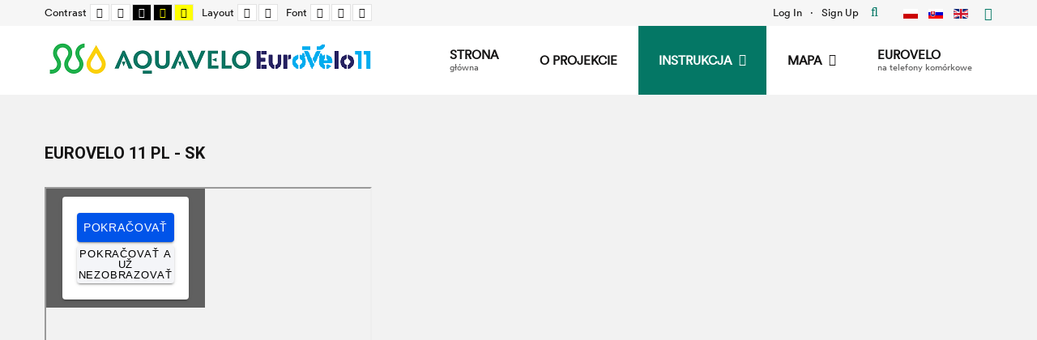

--- FILE ---
content_type: text/html; charset=utf-8
request_url: https://www.aquavelo.eu/index.php/pl/navod-3/stiahnut-aplikaciu-3
body_size: 26117
content:
<!DOCTYPE html><html
xmlns="http://www.w3.org/1999/xhtml" xml:lang="pl-pl" lang="pl-pl" dir="ltr"><head><meta
http-equiv="X-UA-Compatible" content="IE=edge"><meta
name="viewport" content="width=device-width, initial-scale=1.0" /><meta
charset="utf-8" /><base
href="https://www.aquavelo.eu/index.php/pl/navod-3/stiahnut-aplikaciu-3" /><meta
name="author" content="Super User" /><meta
name="description" content="Aquavelo" /><title>Pobierz</title><link
href="https://www.aquavelo.eu/index.php/pl/component/search/?Itemid=1120&amp;format=opensearch" rel="search" title="Szukaj Aquavelo" type="application/opensearchdescription+xml" /><link
href="/templates/jm-education/cache/jmf_78834610f32006f4177fcc8e74b5fd26.css?v=1769910601" rel="stylesheet" /><link
href="//fonts.googleapis.com/css?family=Roboto:300,400,500,700" rel="stylesheet" /><style>.dj-hideitem { display: none !important; }
#jmm-social-315.default .jmm-list li.item-1 a .jmm-ico {background: #55acee;}#jmm-social-315.default .jmm-list li.item-1 a:hover .jmm-ico {background: #4c9ad6;}#jmm-social-315.default .jmm-list li.item-2 a .jmm-ico {background: #55acee;}#jmm-social-315.default .jmm-list li.item-2 a:hover .jmm-ico {background: #4c9ad6;}
			#dj-megamenu352mobile { display: none; }
		@media (max-width: 979px) {
			#dj-megamenu352, #dj-megamenu352sticky, #dj-megamenu352placeholder { display: none; }
			#dj-megamenu352mobile { display: block; }
		}
	div.mod_search187 input[type="search"]{ width:auto; }</style> <script src="/templates/jm-education/cache/jmf_9c69e21a404e36e31e245fb959ba9b88.js?v=1651939558"></script> <script src="/templates/jm-education/cache/jmf_b99d68d7452b730b7cb35c89f9b8609d.js?v=1504246302" defer></script> <script>jQuery(function($){ initTooltips(); $("body").on("subform-row-add", initTooltips); function initTooltips (event, container) { container = container || document;$(container).find(".hasTooltip").tooltip({"html": true,"container": "body"});} });jQuery(window).on('load',  function() {
				new JCaption('img.caption');
			});window.cookiePath = '/';
	(function(){
		var cb = function() {
			var add = function(css) {
				var ss = document.styleSheets;
			    for (var i = 0; i < ss.length; i++) {
			        if (ss[i].href == css) return;
			    }
				var l = document.createElement('link'); l.rel = 'stylesheet';
				l.href = css;
				var h = document.getElementsByTagName('head')[0]; h.appendChild(l);
			}
			add('/media/djextensions/css/animate.min.css');
			add('/media/djextensions/css/animate.ext.css');
		};
		var raf = requestAnimationFrame || mozRequestAnimationFrame || webkitRequestAnimationFrame || msRequestAnimationFrame;
		if (raf) raf(cb);
		else window.addEventListener('load', cb);
	})();</script> <meta
property="og:title" content="Mobilná aplikácia" /><meta
property="og:url" content="https://www.aquavelo.eu/index.php/pl/navod-3/stiahnut-aplikaciu-3" /><meta
property="og:type" content="article" /><meta
property="og:image" content="https://www.aquavelo.eu/images/aqua/EuroVelo11.jpg" /><meta
property="og:description" content="Mobilná aplikácia na stiahnutie:       " /><meta
property="og:site_name" content="Aquavelo" /><link
href="https://www.aquavelo.eu/images/favicon-16x16.png" rel="Shortcut Icon" />
 <script async src="https://www.googletagmanager.com/gtag/js?id=UA-143448447-1"></script> <script>window.dataLayer = window.dataLayer || [];
  function gtag(){dataLayer.push(arguments);}
  gtag('js', new Date());

  gtag('config', 'UA-143448447-1');</script></head><body
class=" fixed sticky-bar top-bar off-canvas-right   "><div
class="dj-offcanvas-wrapper"><div
class="dj-offcanvas-pusher"><div
class="dj-offcanvas-pusher-in"><div
id="jm-allpage"><div
id="jm-page"><div
id="jm-offcanvas"><div
id="jm-offcanvas-toolbar">
<a
class="toggle-nav close-menu"><span
class="icon-remove"></span></a></div><div
id="jm-offcanvas-content" class="jm-offcanvas"><div
class="jm-module "><div
class="jm-module-in"><h3 class="jm-title "><span>Menu</span> PL</h3><div
class="jm-module-content clearfix "><ul
class="nav menu mod-list"><li
class="item-953 default"><a
href="/index.php/pl/" >Strona</a></li><li
class="item-1121"><a
href="/index.php/pl/o-projekte-3" >O projekcie</a></li><li
class="item-1122 active deeper parent"><a
href="/index.php/pl/navod-3" >Instrukcja</a><ul
class="nav-child unstyled small"><li
class="item-1120 current active"><a
href="/index.php/pl/navod-3/stiahnut-aplikaciu-3" >Pobierz</a></li><li
class="item-1124"><a
href="/index.php/pl/navod-3/ukazka-3" >Pokaz</a></li></ul></li><li
class="item-1123 deeper parent"><a
href="/index.php/pl/mapa-3" >Mapa</a><ul
class="nav-child unstyled small"><li
class="item-1202"><a
href="/index.php/pl/mapa-3/mapa-5" >Mapa Aquavelo</a></li><li
class="item-1203"><a
href="/index.php/pl/mapa-3/mapa-6" >Map Euroveloa</a></li><li
class="item-1204"><a
href="https://aquavelo.eu/images/aqua/eurovelo-mapa1.pdf" >Mapa Eurovelo 1 PDF (36 MB)</a></li><li
class="item-1205"><a
href="https://aquavelo.eu/images/aqua/eurovelo-mapa2.pdf" >Mapa Eurovelo 2 PDF (40 MB)</a></li><li
class="item-1211"><a
href="https://aquavelo.eu/images/aqua/turisticka-mapa1.pdf" >Mapa turystyczna 1</a></li><li
class="item-1212"><a
href="https://aquavelo.eu/images/aqua/turisticka-mapa2.pdf" >Mapa turystyczna 2</a></li></ul></li><li
class="item-1191"><a
href="https://eurovelo.effortix.eu/" >Eurovelo</a></li></ul></div></div></div></div></div><header
id="jm-bar-wrapp" role="banner" class=""><div
id="jm-top-bar"><div
class="container-fluid"><div
class="row-fluid"><div
id="jm-top-bar1" class="pull-left span6"><div
id="jm-page-settings" class="pull-left" aria-hidden="true"><ul
class="nav menu"><li
class="contrast"><ul><li
class="contrast-label"><span
class="jm-separator">Contrast</span></li><li><a
href="/index.php/pl/navod-3/stiahnut-aplikaciu-3?contrast=normal" class="jm-normal" title="Enable Default mode."><span
class="fa fa-sun-o" aria-hidden="true"></span><span
class="sr-only">Default mode</span></a></li><li><a
href="/index.php/pl/navod-3/stiahnut-aplikaciu-3?contrast=night" class="jm-night" title="Enable Night mode."><span
class="fa fa-moon-o" aria-hidden="true"></span><span
class="sr-only">Night mode</span></a></li><li><a
href="/index.php/pl/navod-3/stiahnut-aplikaciu-3?contrast=highcontrast" class="jm-highcontrast" title="Set High Contrast Black White mode"><span
class="fa fa-eye" aria-hidden="true"></span><span
class="sr-only">High Contrast Black White mode</span></a></li><li><a
href="/index.php/pl/navod-3/stiahnut-aplikaciu-3?contrast=highcontrast2" class="jm-highcontrast2" title="Set High Contrast Black Yellow mode"><span
class="fa fa-eye" aria-hidden="true"></span><span
class="sr-only">High Contrast Black Yellow mode</span></a></li><li><a
href="/index.php/pl/navod-3/stiahnut-aplikaciu-3?contrast=highcontrast3" class="jm-highcontrast3" title="Set High Contrast Yellow Black mode"><span
class="fa fa-eye" aria-hidden="true"></span><span
class="sr-only">High Contrast Yellow Black mode</span></a></li></ul></li><li
class="container-width"><ul><li
class="width-label"><span
class="jm-separator">Layout</span></li><li><a
href="/index.php/pl/navod-3/stiahnut-aplikaciu-3?width=fixed" class="jm-fixed" title="Enable Fixed layout."><span
class="fa fa-compress" aria-hidden="true"></span><span
class="sr-only">Fixed layout</span></a></li><li><a
href="/index.php/pl/navod-3/stiahnut-aplikaciu-3?width=wide" class="jm-wide" title="Enable Wide layout."><span
class="fa fa-expand" aria-hidden="true"></span><span
class="sr-only">Wide layout</span></a></li></ul></li><li
class="resizer"><ul><li
class="resizer-label"><span
class="jm-separator">Font</span></li><li><a
href="/index.php/pl/navod-3/stiahnut-aplikaciu-3?fontsize=70" class="jm-font-smaller" title="Smaller Font"><span
class="fa fa-minus-circle" aria-hidden="true"></span><span
class="sr-only">Set Smaller Font</span></a></li><li><a
href="/index.php/pl/navod-3/stiahnut-aplikaciu-3?fontsize=100" class="jm-font-normal" title="Default Font"><span
class="fa fa-font" aria-hidden="true"></span><span
class="sr-only">Set Default Font</span></a></li><li><a
href="/index.php/pl/navod-3/stiahnut-aplikaciu-3?fontsize=130" class="jm-font-larger" title="Larger Font"><span
class="fa fa-plus-circle" aria-hidden="true"></span><span
class="sr-only">Set Larger Font</span></a></li></ul></li></ul></div></div><div
id="jm-top-bar2" class="pull-right span6"><div
class="jm-module-raw  visible-desktop"><div
id="jmm-offcanvas-button-314" class="jmm-offcanvas-button  visible-desktop">
<a
class="toggle-nav menu"><span
class="fa fa-bars"></span></a></div></div><div
class="jm-module-raw "><div
class="mod-languages"><ul
class="lang-inline" dir="ltr"><li
class="lang-active">
<a
href="https://www.aquavelo.eu/index.php/pl/navod-3/stiahnut-aplikaciu-3">
<img
src="/media/mod_languages/images/pl_pl.gif" alt="Polski (PL)" title="Polski (PL)" />										</a></li><li>
<a
href="/index.php/sk/">
<img
src="/media/mod_languages/images/sk_sk.gif" alt="Slovak (Slovenčina)" title="Slovak (Slovenčina)" />										</a></li><li>
<a
href="/index.php/en/">
<img
src="/media/mod_languages/images/en.gif" alt="English (UK)" title="English (UK)" />										</a></li></ul></div></div><div
class="jm-module-raw  search-ms"><div
class="search search-ms mod_search187"><form
action="/index.php/pl/navod-3/stiahnut-aplikaciu-3" method="post" class="form-inline" role="search">
<button
class="button btn btn-primary" onclick="this.form.searchword.focus();">Szukaj</button><label
for="mod-search-searchword187" class="element-invisible">Szukaj...</label> <input
name="searchword" id="mod-search-searchword187" maxlength="200"  class="inputbox search-query input-medium" type="search" size="20" placeholder="Szukaj..." />		<input
type="hidden" name="task" value="search" />
<input
type="hidden" name="option" value="com_search" />
<input
type="hidden" name="Itemid" value="1120" /></form></div></div><div
class="jm-module-raw "><ul
class="nav menu mod-list"><li
class="item-795"><a
href="/index.php/pl/log-in" >Log In</a></li><li
class="item-796"><a
href="/index.php/pl/sign-up" >Sign Up</a></li></ul></div></div></div></div></div><div
id="jm-logo-nav"><div
class="container-fluid"><div
id="jm-logo-nav-in"><div
id="jm-bar-left" class="pull-left"><div
id="jm-logo-sitedesc"><div
id="jm-logo-sitedesc-in"><div
id="jm-logo">
<a
href="https://www.aquavelo.eu/">
<img
src="https://www.aquavelo.eu/images/logo1.png" alt="Aquavelo" />
</a></div></div></div></div><div
id="jm-bar-right" class="pull-right "><nav
id="jm-top-menu-nav" tabindex="-1" role="navigation"><div
class="jm-module-raw "><ul
id="dj-megamenu352" class="dj-megamenu dj-megamenu-override hasSubtitles " data-options='{"wrap":"jm-logo-nav-in","animIn":"fadeInUp","animOut":"zoomOut","animSpeed":"fast","openDelay":"250","closeDelay":"500","event":"mouseenter","fixed":"0","offset":"0","theme":"override","direction":"ltr","wcag":"1"}' data-trigger="979"><li
class="dj-up itemid953 first"><a
class="dj-up_a  withsubtitle " href="/index.php/pl/" ><span >Strona<small
class="subtitle">główna</small></span></a></li><li
class="dj-up itemid1121"><a
class="dj-up_a  " href="/index.php/pl/o-projekte-3" ><span >O projekcie</span></a></li><li
class="dj-up itemid1122 active parent"><a
class="dj-up_a active " href="/index.php/pl/navod-3" ><span
class="dj-drop" >Instrukcja<em
class="arrow" aria-hidden="true"></em></span></a><div
class="dj-subwrap  single_column subcols1" style=""><div
class="dj-subwrap-in" style="width:240px;"><div
class="dj-subcol" style="width:240px"><ul
class="dj-submenu"><li
class="itemid1120 first current active"><a
class="active " href="/index.php/pl/navod-3/stiahnut-aplikaciu-3" >Pobierz<small
class="subtitle">aplikację</small></a></li><li
class="itemid1124"><a
href="/index.php/pl/navod-3/ukazka-3" >Pokaz</a></li></ul></div><div
style="clear:both;height:0"></div></div></div></li><li
class="dj-up itemid1123 parent"><a
class="dj-up_a  " href="/index.php/pl/mapa-3" ><span
class="dj-drop" >Mapa<em
class="arrow" aria-hidden="true"></em></span></a><div
class="dj-subwrap  single_column subcols1" style=""><div
class="dj-subwrap-in" style="width:240px;"><div
class="dj-subcol" style="width:240px"><ul
class="dj-submenu"><li
class="itemid1202 first"><a
href="/index.php/pl/mapa-3/mapa-5" >Mapa Aquavelo</a></li><li
class="itemid1203"><a
href="/index.php/pl/mapa-3/mapa-6" >Map Euroveloa</a></li><li
class="itemid1204"><a
href="https://aquavelo.eu/images/aqua/eurovelo-mapa1.pdf" >Mapa Eurovelo 1 PDF (36 MB)</a></li><li
class="itemid1205"><a
href="https://aquavelo.eu/images/aqua/eurovelo-mapa2.pdf" >Mapa Eurovelo 2 PDF (40 MB)</a></li><li
class="itemid1211"><a
href="https://aquavelo.eu/images/aqua/turisticka-mapa1.pdf" >Mapa turystyczna 1<small
class="subtitle">St. Ľubovaňa, Piwnična-Zdrój, Rytro, Muszyna, (6 MB)</small></a></li><li
class="itemid1212"><a
href="https://aquavelo.eu/images/aqua/turisticka-mapa2.pdf" >Mapa turystyczna 2<small
class="subtitle">St. Ľubovaňa, Piwnična-Zdrój, Rytro, Muszyna, (7 MB)</small></a></li></ul></div><div
style="clear:both;height:0"></div></div></div></li><li
class="dj-up itemid1191"><a
class="dj-up_a  withsubtitle " href="https://eurovelo.effortix.eu/" ><span >Eurovelo<small
class="subtitle">na telefony komórkowe</small></span></a></li></ul><div
id="dj-megamenu352mobile" class="dj-megamenu-offcanvas dj-megamenu-offcanvas-light hasSubtitles ">
<a
href="#" class="dj-mobile-open-btn" aria-label="Open mobile menu"><span
class="fa fa-bars" aria-hidden="true"></span></a><aside
class="dj-offcanvas dj-offcanvas-light hasSubtitles " data-effect="3"><div
class="dj-offcanvas-top">
<a
href="#" class="dj-offcanvas-close-btn" aria-label="Close mobile menu"><span
class="fa fa-close" aria-hidden="true"></span></a></div><div
class="dj-offcanvas-logo">
<a
href="https://www.aquavelo.eu/">
<img src="/images/logo.png" alt="Aquavelo" />
</a></div><div
class="dj-offcanvas-modules"><div
class="moduletable text-center"><div
id="jmm-social-316" class="jmm-social override  text-center"><div
class="jmm-social-in view-1"><ul
class="jmm-list items-1"><li
class="jmm-item item-1 twitter"><a
class="jmm-link" href="https://twitter.com/AQUAVELO1" target="_blank" aria-label="Twitter" title="Twitter"><span
class="jmm-ico fa fa-twitter" aria-hidden="true"></span></a></li></ul></div></div></div></div><div
class="dj-offcanvas-content"><ul
class="dj-mobile-nav dj-mobile-light hasSubtitles "><li
class="dj-mobileitem itemid-953"><a
class=" withsubtitle " href="/index.php/pl/" >Strona<br/><small
class="subtitle">główna</small></a></li><li
class="dj-mobileitem itemid-1121"><a
href="/index.php/pl/o-projekte-3" >O projekcie</a></li><li
class="dj-mobileitem itemid-1122 active deeper parent"><a
href="/index.php/pl/navod-3" >Instrukcja</a><ul
class="dj-mobile-nav-child"><li
class="dj-mobileitem itemid-1120 current active"><a
class=" withsubtitle " href="/index.php/pl/navod-3/stiahnut-aplikaciu-3" >Pobierz<br/><small
class="subtitle">aplikację</small></a></li><li
class="dj-mobileitem itemid-1124"><a
href="/index.php/pl/navod-3/ukazka-3" >Pokaz</a></li></ul></li><li
class="dj-mobileitem itemid-1123 deeper parent"><a
href="/index.php/pl/mapa-3" >Mapa</a><ul
class="dj-mobile-nav-child"><li
class="dj-mobileitem itemid-1202"><a
href="/index.php/pl/mapa-3/mapa-5" >Mapa Aquavelo</a></li><li
class="dj-mobileitem itemid-1203"><a
href="/index.php/pl/mapa-3/mapa-6" >Map Euroveloa</a></li><li
class="dj-mobileitem itemid-1204"><a
href="https://aquavelo.eu/images/aqua/eurovelo-mapa1.pdf" >Mapa Eurovelo 1 PDF (36 MB)</a></li><li
class="dj-mobileitem itemid-1205"><a
href="https://aquavelo.eu/images/aqua/eurovelo-mapa2.pdf" >Mapa Eurovelo 2 PDF (40 MB)</a></li><li
class="dj-mobileitem itemid-1211"><a
class=" withsubtitle " href="https://aquavelo.eu/images/aqua/turisticka-mapa1.pdf" >Mapa turystyczna 1<br/><small
class="subtitle">St. Ľubovaňa, Piwnična-Zdrój, Rytro, Muszyna, (6 MB)</small></a></li><li
class="dj-mobileitem itemid-1212"><a
class=" withsubtitle " href="https://aquavelo.eu/images/aqua/turisticka-mapa2.pdf" >Mapa turystyczna 2<br/><small
class="subtitle">St. Ľubovaňa, Piwnična-Zdrój, Rytro, Muszyna, (7 MB)</small></a></li></ul></li><li
class="dj-mobileitem itemid-1191"><a
class=" withsubtitle " href="https://eurovelo.effortix.eu/" >Eurovelo<br/><small
class="subtitle">na telefony komórkowe</small></a></li></ul></div><div
class="dj-offcanvas-end" tabindex="0"></div></aside></div></div></nav></div></div></div></div></header><div
id="jm-system-message"><div
class="container-fluid"><div
id="system-message-container"></div></div></div><div
id="jm-top1" class=""><div
class="container-fluid"><div
class="row-fluid jm-flexiblock jm-top1"><div
class="span12"  data-default="span12" data-wide="span12" data-normal="span12" data-xtablet="span12" data-tablet="span100 first-span" data-mobile="span100 first-span"><div
class="jm-module "><div
class="jm-module-in"><h3 class="jm-title "><span>Eurovelo</span> 11 PL - SK</h3><div
class="jm-module-content clearfix ">
<iframe
onload="iFrameHeight(this)"	id="blockrandom-386"
name=""
src="https://eurovelo.effortix.eu/"
width="400"
height="600"
scrolling="auto"
frameborder="1"
title="Eurovelo 11 PL - SK"
class="wrapper" >
Bez IFrame</iframe></div></div></div></div></div></div></div><div
id="jm-main" tabindex="-1"><div
class="container-fluid"><div
class="row-fluid"><div
id="jm-breadcrumbs" class="span12 "><div
aria-label="Breadcrumbs" role="navigation"><ul
itemscope itemtype="https://schema.org/BreadcrumbList" class="breadcrumb"><li>
Jesteś tutaj: &#160;</li><li
itemprop="itemListElement" itemscope itemtype="https://schema.org/ListItem">
<a
itemprop="item" href="/index.php/pl/" class="pathway"><span
itemprop="name">Start</span></a>
<span
class="divider">
<img
src="/templates/jm-education/images/system/arrow.png" alt="" />						</span><meta
itemprop="position" content="1"></li><li
itemprop="itemListElement" itemscope itemtype="https://schema.org/ListItem">
<a
itemprop="item" href="/index.php/pl/navod-3" class="pathway"><span
itemprop="name">Instrukcja</span></a>
<span
class="divider">
<img
src="/templates/jm-education/images/system/arrow.png" alt="" />						</span><meta
itemprop="position" content="2"></li><li
itemprop="itemListElement" itemscope itemtype="https://schema.org/ListItem" class="active">
<span
itemprop="name">
Pobierz					</span><meta
itemprop="position" content="3"></li></ul></div></div></div><div
class="row-fluid"><div
id="jm-content" class="span12" data-xtablet="span12" data-tablet="span12" data-mobile="span12"><main
id="jm-maincontent" role="main"><div
class="item-page" itemscope itemtype="https://schema.org/Article"><meta
itemprop="inLanguage" content="pl-PL" /><div
class="page-header"><h2 itemprop="headline">
Mobilná aplikácia</h2></div><dl
class="article-info muted"><dt
class="article-info-term">
Szczegóły</dt><dd
class="create">
<span
class="icon-calendar" aria-hidden="true"></span>
<time
datetime="2018-11-05T07:18:44+00:00" itemprop="dateCreated">
Utworzono: 05 listopad 2018					</time></dd></dl><div
itemprop="articleBody">
<p
style="text-align: center;"><span
style="font-size: 12.16px;">Mobilná aplikácia na stiahnutie:</span></p>
<p
style="text-align: center;"><img src="/images/aqua/EuroVelo11.jpg" alt="" /></p>
<p
style="text-align: center;"><span
style="font-size: 12.16px;"><a
href="https://play.google.com/store/apps/details?id=com.effortix.app370" title="Stiahnuť aplikáciu pre Android"><img src="/images/aqua/android-logo.jpg" alt="" width="217" height="158" /></a>   </span></p>
<p
style="text-align: center;"><span
style="font-size: 12.16px;"><a
href="https://itunes.apple.com/sk/app/aquavelo/id1463058926?l=sk&amp;mt=8"><img src="/images/aqua/ios-logo1.png" alt="" width="223" height="95" /></a>  <br
/><br
/></span></p>
<p
style="text-align: center;"><span
style="font-size: 12.16px;"><a
href="https://effortix--i18n-13914-m68pluba.web.app" target="_blank" rel="noopener noreferrer"><img src="/images/aqua/progressive-web-app.jpg" alt="" width="238" height="157" /></a></span></p>
<p
style="text-align: center;"><br
/><span
style="font-size: 12.16px;"></span></p></div><ul
class="pager pagenav"><li
class="previous">
<a
class="hasTooltip" title="pokus" aria-label="Poprzedni artykuł: pokus" href="/index.php/pl/category-list/165-pokus" rel="prev">
<span
class="icon-chevron-left" aria-hidden="true"></span> <span
aria-hidden="true">Poprzedni artykuł</span>		</a></li><li
class="next">
<a
class="hasTooltip" title="Subpage" aria-label="Następny artykuł: Subpage" href="/index.php/pl/" rel="next">
<span
aria-hidden="true">Następny artykuł</span> <span
class="icon-chevron-right" aria-hidden="true"></span>		</a></li></ul></div></main></div></div></div></div><div
id="jm-bottom2" class=""><div
class="container-fluid"><div
class="row-fluid jm-flexiblock jm-bottom2"><div
class="span3"  data-default="span3" data-wide="span3" data-normal="span3" data-xtablet="span6" data-tablet="span100" data-mobile="span100"><div
class="jm-module "><div
class="jm-module-in"><div
class="jm-module-content clearfix notitle"><div
class="custom"  >
<p><strong>Partner Aquavelo:</strong><br
/>Związek Gmin Krynicko-<br
/>Popradzkich w Muszynie</p>
<p><a
href="http://cms33.vpo87.iat.pl/">http://cms33.vpo87.iat.pl/</a></p></div></div></div></div><div
class="jm-module "><div
class="jm-module-in"><div
class="jm-module-content clearfix notitle"><div
class="custom"  >
<p><strong>Partner EuroVelo11:</strong><br
/>Miasto i Gmina <br
/>Uzdrowiskowa Muszyna</p>
<p><a
href="http://www.muszyna.pl">http://www.muszyna.pl</a></p></div></div></div></div></div><div
class="span3"  data-default="span3" data-wide="span3" data-normal="span3" data-xtablet="span6" data-tablet="span50 first-span" data-mobile="span50 first-span"><div
class="jm-module "><div
class="jm-module-in"><div
class="jm-module-content clearfix notitle"><div
class="custom"  >
<p><strong>PARTNER Aquavelo:</strong><br
/>Miasto i Gmina Szczawnica</p>
<p><a
href="http://szczawnica.pl/">http://szczawnica.pl/</a></p>
<p>.</p></div></div></div></div><div
class="jm-module "><div
class="jm-module-in"><div
class="jm-module-content clearfix notitle"><div
class="custom"  >
<p><strong>PARTNER EuroVelo11:</strong><br
/>Severovýchod Slovenska</p>
<p><a
href="https://www.severovychod.sk/">www.severovychod.sk</a></p></div></div></div></div></div><div
class="span2"  data-default="span2" data-wide="span2" data-normal="span2" data-xtablet="span4 first-span" data-tablet="span50" data-mobile="span50"><div
class="jm-module "><div
class="jm-module-in"><div
class="jm-module-content clearfix notitle"><div
class="custom"  >
<p><span><strong>Partner Aquavelo:</strong><br
/>Mesto Bardejov</span></p>
<p><span><a
href="http://www.bardejov.sk/">http://www.bardejov.sk/</a></span></p>
<p><span>.</span></p></div></div></div></div><div
class="jm-module "><div
class="jm-module-in"><div
class="jm-module-content clearfix notitle"><div
class="custom"  >
<p><span><strong>Partner EuroVelo11:</strong><br
/>Miasto i Gmina <br
/>Piwniczna-Zdrój<br
/></span></p>
<p><a
href="https://www.piwniczna.pl">www.piwniczna.pl</a></p></div></div></div></div></div><div
class="span2"  data-default="span2" data-wide="span2" data-normal="span2" data-xtablet="span4" data-tablet="span50 first-span" data-mobile="span50 first-span"><div
class="jm-module "><div
class="jm-module-in"><div
class="jm-module-content clearfix notitle"><div
class="custom"  >
<p><strong>Partner Aquavelo:</strong><br
/>Ľubovnianske regionálne združenie <br
/>miest a obcí Stará Ľubovňa</p>
<p><a
href="http://www.lrz.sk/">http://www.lrz.sk/</a></p></div></div></div></div><div
class="jm-module "><div
class="jm-module-in"><div
class="jm-module-content clearfix notitle"><div
class="custom"  >
<p><strong>Partner EuroVelo11:</strong><br
/>Ľubovnianske regionálne združenie <br
/>miest a obcí Stará Ľubovňa</p>
<p><a
href="http://www.lrz.sk/">http://www.lrz.sk/</a></p></div></div></div></div></div><div
class="span2"  data-default="span2" data-wide="span2" data-normal="span2" data-xtablet="span4" data-tablet="span50" data-mobile="span50"><div
class="jm-module "><div
class="jm-module-in"><div
class="jm-module-content clearfix notitle"><div
class="custom"  >
<p><strong>Partner Aquavelo:</strong><br
/>Oblastná organizácia <br
/>cestovného ruchu <br
/>"ŠARIŠ" – BARDEJOV</p>
<p><span><a
href="http://www.visitbardejov.sk/">http://www.visitbardejov.sk/</a></span></p></div></div></div></div><div
class="jm-module "><div
class="jm-module-in"><div
class="jm-module-content clearfix notitle"><div
class="custom"  >
<p><strong>Partner EuroVelo11:</strong><br
/>Gmina Rytro <a
href="https://www.rytro.pl">www.rytro.pl</a><br
/>Miasto i Gmina <br
/>Uzdrowiskowa Muszyna<br
/><a
href="http://www.muszyna.pl">www.muszyna.pl</a></p>
<p></p>
<p></p></div></div></div></div></div></div></div></div><footer
id="jm-footer" role="contentinfo" class=""><div
class="container-fluid clearfix jm-footer"><div
id="jm-footer-in" class="row-fluid"><div
id="jm-footer-center" class="span4 pull-left "><div
id="jmm-social-315" class="jmm-social default "><div
class="jmm-social-in view-1"><ul
class="jmm-list items-2"><li
class="jmm-item item-1 twitter"><a
class="jmm-link" href="https://twitter.com/AQUAVELO1" target="_blank" aria-label="Twitter" title="Twitter"><span
class="jmm-ico fa fa-twitter" aria-hidden="true"></span></a></li><li
class="jmm-item item-2 instagram"><a
class="jmm-link" href="https://www.instagram.com/aquavelo1/" target="_blank" aria-label="Instagram" title="Instagram"><span
class="jmm-ico fa fa-camera" aria-hidden="true"></span></a></li></ul></div></div></div><div
id="jm-footer-right" class="span4 pull-right"><div
id="jm-poweredby">
<a
href="https://www.joomla-monster.com" target="_blank" rel="nofollow">Joomla Templates</a> by Joomla-Monster.com</div></div></div></div></footer>
<p
id="jm-back-top"><a
id="backtotop" href="#"><span
class="fa fa-angle-up" aria-hidden="true"></span><span
class="sr-only">Back to top</span></a></p></div></div></div></div></div></body></html>

--- FILE ---
content_type: text/html; charset=utf-8
request_url: https://eurovelo.effortix.eu/
body_size: 214
content:
<!DOCTYPE html>

<html>
<head>
<meta charset="utf-8"/>
<title>EuroVelo11 </title>
<meta content="yes" name="apple-mobile-web-app-capable"/>
<meta content="black-translucent" name="apple-mobile-web-app-status-bar-style"/>
<meta content="EuroVelo11 " name="apple-mobile-web-app-title"/>
<meta content="" name="mobile-web-app-title"/>
<link href="https://apps-data.effortix.eu/13914/assets/0381892001617442028" rel="icon"/>
<link href="https://apps-data.effortix.eu/13914/assets/0381892001617442028" rel="apple-touch-icon"/>
<meta content="https://apps-data.effortix.eu/13914/assets/0381892001617442028" name="msapplication-TileImage"/>
<meta content="#252060" name="theme-color"/>
<meta content="#252060" name="msapplication-TileColor"/>
<meta content="viewport-fit=cover, width=device-width, initial-scale=1.0, minimum-scale=1.0, maximum-scale=1.0, user-scalable=no" name="viewport"/>
<meta content="13914" name="effortix-app-id"/>
<link as="fetch" crossorigin="" data-meta-url="" href="https://apps-data.effortix.eu/13914/meta.json" rel="preload"/>
<script crossorigin="" src="/assets/index-BE1CWFtk.js" type="module"></script>
<link crossorigin="" href="/assets/index-BCBIoF_T.css" rel="stylesheet"/>
<link href="/manifest.webmanifest" rel="manifest"/><script id="vite-plugin-pwa:register-sw" src="/registerSW.js"></script></head>
<body>
<noscript>We're sorry but this app doesn't work without JavaScript enabled. Please enable it to continue.</noscript>
<div id="app"></div>
</body>
</html>


--- FILE ---
content_type: text/css; charset=utf-8
request_url: https://eurovelo.effortix.eu/assets/ListItemPage-BYKA8uLg.css
body_size: -413
content:
.md small[data-v-8b4335b5]{font-size:90%}


--- FILE ---
content_type: image/svg+xml
request_url: https://apps-data.effortix.eu/effortix-icons/mountain24.svg
body_size: 14
content:
<svg version="1.0" xmlns="http://www.w3.org/2000/svg" width="85.333" height="85.333" viewBox="0 0 64 64"><path d="M25.6 1.6c-.9.8-1.6 3.1-1.6 4.9 0 2.4-.5 3.5-1.9 4-1.8.5-7.6 6.9-11.3 12.4-2.1 3.1-2.3 7.4-.5 9 .8.6 4.9 2.3 9.2 3.8l7.9 2.8 2.4 7.3c2.5 7.7 4.3 9.5 6.9 6.9 1.4-1.3 1.2-2.5-1.6-11-3.2-9.5-3.3-9.6-7.7-11.3-2.4-.9-4.4-2.2-4.4-2.8.1-.6 1.6-2.8 3.4-5l3.3-3.9 8.1 2.7c9.3 3.1 12.6 3.1 13-.1.3-1.8-.6-2.5-5.2-4.2-3-1.1-6.7-2.3-8.1-2.7-3-.7-3-.8-.9-3.9 1.9-3 1.1-8.1-1.6-9.5-2.8-1.5-7.7-1.2-9.4.6z"/><path d="M45.9 30.5c-4 2.2-5.9 5.8-5.9 11.3 0 4 .5 5.3 3 7.9 3.3 3.3 7.3 4.6 12 3.6 1.7-.3 4.4-1.9 6-3.6 5.4-5.5 3.7-15.7-3.1-19.3-3.5-1.8-8.6-1.7-12 .1zM56.8 36c2.9 2.7 2.9 8 .2 10.5-2.6 2.3-7.4 2.3-10 0-4.5-4-1.1-12.5 5-12.5 1.4 0 3.6.9 4.8 2zM3.4 43.4c-3 3-3.4 4-3.4 8.6s.4 5.6 3.4 8.6S7.4 64 12 64c7.5 0 12-4.5 12-12 0-4.6-.4-5.6-3.4-8.6S16.6 40 12 40s-5.6.4-8.6 3.4zM17 47c4.3 4.3 1.1 12-5 12s-9.3-7.7-5-12c1.1-1.1 3.3-2 5-2 1.7 0 3.9.9 5 2z"/></svg>

--- FILE ---
content_type: text/javascript; charset=utf-8
request_url: https://eurovelo.effortix.eu/assets/ListItemPage.vue_vue_type_script_setup_true_lang-5DnIHlbM.js
body_size: 958
content:
import{U as M,av as P,Z as E,z as l,A as o,B as y,L as g,H as b,M as p,P as c,$ as d,Q as f,q as I,a5 as N,af as C,E as h,ah as B,aL as D,G as q}from"./index-BE1CWFtk.js";var i=63710088e-1,F={centimeters:i*100,centimetres:i*100,degrees:360/(2*Math.PI),feet:i*3.28084,inches:i*39.37,kilometers:i/1e3,kilometres:i/1e3,meters:i,metres:i,miles:i/1609.344,millimeters:i*1e3,millimetres:i*1e3,nauticalmiles:i/1852,radians:1,yards:i*1.0936};function x(e,r,a={}){const n={type:"Feature"};return(a.id===0||a.id)&&(n.id=a.id),a.bbox&&(n.bbox=a.bbox),n.properties={},n.geometry=e,n}function w(e,r,a={}){if(!e)throw new Error("coordinates is required");if(!Array.isArray(e))throw new Error("coordinates must be an Array");if(e.length<2)throw new Error("coordinates must be at least 2 numbers long");if(!A(e[0])||!A(e[1]))throw new Error("coordinates must contain numbers");return x({type:"Point",coordinates:e},r,a)}function G(e,r="kilometers"){const a=F[r];if(!a)throw new Error(r+" units is invalid");return e*a}function m(e){return e%360*Math.PI/180}function A(e){return!isNaN(e)&&e!==null&&!Array.isArray(e)}function L(e){if(!e)throw new Error("coord is required");if(!Array.isArray(e)){if(e.type==="Feature"&&e.geometry!==null&&e.geometry.type==="Point")return[...e.geometry.coordinates];if(e.type==="Point")return[...e.coordinates]}if(Array.isArray(e)&&e.length>=2&&!Array.isArray(e[0])&&!Array.isArray(e[1]))return[...e];throw new Error("coord must be GeoJSON Point or an Array of numbers")}function S(e,r,a={}){var n=L(e),u=L(r),t=m(u[1]-n[1]),s=m(u[0]-n[0]),k=m(n[1]),_=m(u[1]),v=Math.pow(Math.sin(t/2),2)+Math.pow(Math.sin(s/2),2)*Math.cos(k)*Math.cos(_);return G(2*Math.atan2(Math.sqrt(v),Math.sqrt(1-v)),a.units)}var T=S;const R={components:{IonNote:P},props:{poiGps:{type:Object,required:!0}},data(){return{currentLocation:!1}},computed:{lang(){return this.$i18n.locale.split("_")[0]},distance(){if(this.currentLocation){const e=w([this.currentLocation.longitude,this.currentLocation.latitude]),r=w([this.poiGps.lng,this.poiGps.lat]);return T(e,r)}else return null}},mounted(){navigator.geolocation.getCurrentPosition(e=>{this.currentLocation=e.coords})}};function V(e,r,a,n,u,t){const s=E("ion-note");return t.distance?(o(),l(s,{key:0},{default:y(()=>[t.distance>=10?(o(),g(p,{key:0},[c(f(t.distance.toLocaleString(t.lang,{maximumFractionDigits:0}))+" ",1),r[0]||(r[0]=d("small",null,"km",-1))],64)):t.distance>=1?(o(),g(p,{key:1},[c(f(t.distance.toLocaleString(t.lang,{maximumFractionDigits:1}))+" ",1),r[1]||(r[1]=d("small",null,"km",-1))],64)):t.distance<1?(o(),g(p,{key:2},[c(f((t.distance/1e3).toLocaleString(t.lang,{maximumFractionDigits:0}))+" ",1),r[2]||(r[2]=d("small",null,"m",-1))],64)):b("",!0)]),_:1})):(o(),l(s,{key:1}))}const z=M(R,[["render",V],["__scopeId","data-v-8b4335b5"]]),O=["src"],j=I({__name:"ListItemPage",props:{item:{},navBack:{}},setup(e){const r=N(),a=e,n=a.item.thumbnail?C(a.item.thumbnail,{loader:"wave"}):void 0;function u(t){if(t.url)window.open(t.url,"_blank")?.focus();else{const s=a.navBack?"?back=1":"";r.push("/p/"+t.id+s)}}return(t,s)=>(o(),l(h(q),{button:"",onClick:s[0]||(s[0]=k=>u(t.item))},{default:y(()=>[t.item.thumbnail?(o(),l(h(B),{key:0,slot:"start","aria-hidden":"true"},{default:y(()=>[d("img",{src:h(n),alt:""},null,8,O)]),_:1})):t.item.icon?(o(),l(D,{key:1,slot:"start",size:"small",name:t.item.icon,"aria-hidden":"true"},null,8,["name"])):b("",!0),c(" "+f(t.item.title)+" ",1),t.item.gps?(o(),l(z,{key:2,slot:"end","poi-gps":t.item.gps},null,8,["poi-gps"])):b("",!0)]),_:1}))}});export{j as _};


--- FILE ---
content_type: image/svg+xml
request_url: https://apps-data.effortix.eu/effortix-icons/Transportation-7.svg
body_size: -26
content:
<svg version="1.0" xmlns="http://www.w3.org/2000/svg" width="85.333" height="85.333" viewBox="0 0 64 64"><path d="M36 10c0 1.7.7 2 4 2 2.2 0 4 .2 4 .5 0 .2-.8 2-1.7 3.9l-1.6 3.5-11.5.3-11.5.3-1.2 3.5c-1 2.9-1.8 3.6-4.6 4.1C4.4 29.3 0 34.4 0 41.8 0 50.3 5.6 56 14 56s14-5.7 14-14.2c0-4.5-2.9-10.4-5.5-11.4-.8-.4-1.5-1.5-1.5-2.5 0-2.7 4.2-4 11.2-3.7 5.1.3 6.1.6 7.5 2.8 1.4 2.4 1.4 2.8-1.1 6.4C31.8 43.4 38.2 56 50 56c8.4 0 14-5.7 14-14.2C64 33.7 58.2 28 50.1 28c-5.9 0-6.6-2-3-9.9C51.5 8.4 51.3 8 43 8c-6.3 0-7 .2-7 2zM12.9 35.7c-.5 1.4-.8 3.2-.5 4 .9 2.3 3.7 1.4 4.9-1.7 1.3-3.4 2.4-3.7 4.3-1.3 2.3 3.1 1.7 8.7-1.2 11.7C14.6 54.1 5 50.1 5 42c0-4.1 3.8-9 7.1-9 1.6 0 1.7.4.8 2.7zm43.5-.1C62.1 41.4 58.1 51 50 51c-5.1 0-9-3.9-9-8.9 0-2 .7-4.4 1.4-5.4 1.3-1.6 1.6-1.4 4.5 3.3 1.8 2.8 3.7 5 4.4 4.7 2.1-.7 2-3.8-.3-7.8L48.9 33h2.4c1.3 0 3.6 1.2 5.1 2.6z"/></svg>

--- FILE ---
content_type: text/javascript; charset=utf-8
request_url: https://eurovelo.effortix.eu/assets/sk_SK-DjpdJT6h.js
body_size: 392
content:
const a={langname:"Slovensky",AudioPlayer:{prev_page:"Na predchádzajúcu stránku",next_page:"Na ďalšiu stránku",jump_back:"Skočiť {secs} sekúnd dozadu",jump_forward:"Skočiť {secs} sekúnd dopredu",play:"Prehrať",pause:"Pozastaviť",aria_current_time:"Aktuálna pozícia v prehrávači {currentMin} minút a {currentSec} sekúnd z celkovej dĺžky {totalMin} minút a {totalSec} sekúnd.",aria_playing:"Prehrávanie"},AppSettingsPage:{language:"Jazyk",welcome_banner_show:"Zobrazovať uvítací dialóg"},BusinessHours:{open:"Otvorené",closed:"Zatvorené",opens:"Otvára",closes:"Zatvára",long_time_closed:"Dlhodobo zatvorené",day_closed:"zatvorené",range_valid:"Platné"},ContentHeader:{back:"Späť"},ContentPage:{related_title:"Súvisiace položky"},NoView:{message:"Žiadny obsah"},PwaInstallPopover:{title:"Pridanie aplikácie na plochu",subtitle:"Ak pridáte ikonu na plochu, bude aplikácia fungovať aj off-line bez internetu.",pwa_install_button:"Pridať na plochu",ios_instructions:"Otvorte <strong>zdieľacie menu</strong> a vyberte <strong>Pridať na plochu</strong>.",android_instructions:"Otvorte <strong>menu</strong> a vyberte <strong>Pridať na plochu</strong>."},QrReader:{error:{not_found:"Obsah nenájdený.",unknown_format:"Tento QR kód aplikácie nepozná.",NotAllowedError:"Aplikácia nemá oprávnenie k fotoaparátu. Prístup môžete udeliť v nastaveniach systému."},aria_label:"Namierte teléfon na QR kód"},StartNavigation:{mode:{driving:"Autom",walking:"Pešo",bicycling:"Na bicykli"},app_name:{google:"Google Maps",apple:"Apple Mapy",seznam:"Mapy.cz"},select_app:"Vyberte aplikáciu",navigate:"Navigovať"},WelcomeModal:{continue:"Pokračovať",continue_not_again:"Pokračovať a už nezobrazovať"}};export{a as default};


--- FILE ---
content_type: text/javascript; charset=utf-8
request_url: https://eurovelo.effortix.eu/assets/ChildrenListPage-Bjv0VGSQ.js
body_size: 140
content:
import{U as P,V as B,T as H,X as V,F as y,Y as O,I as S,D as T,Z as e,z as i,A as n,B as a,C as r,L as u,H as p,M as m,N as h,P as v,Q as c,$ as f}from"./index-BE1CWFtk.js";import{_ as D}from"./ListItemPage.vue_vue_type_script_setup_true_lang-5DnIHlbM.js";const E={components:{ContentHeader:T,IonContent:S,IonLabel:O,IonList:y,IonListHeader:V,IonPage:H,IonText:B,ListItemPage:D},props:{page:{type:Object,required:!0}},computed:{categories(){const s=[],l=[];return this.page.children.forEach(t=>{"children"in t?s.push(t):l.push(t)}),[{children:l},...s]}}};function F(s,l,t,J,W,d){const g=e("ContentHeader"),C=e("ion-label"),I=e("ion-list-header"),L=e("ListItemPage"),b=e("ion-list"),k=e("ion-text"),x=e("ion-content"),N=e("ion-page");return n(),i(N,null,{default:a(()=>[r(g,{"parent-id":t.page.parent,title:t.page.title},null,8,["parent-id","title"]),r(x,null,{default:a(()=>[(n(!0),u(m,null,h(d.categories,o=>(n(),i(b,{key:o.id,role:"navigation","aria-label":o.title},{default:a(()=>[o.title?(n(),i(I,{key:0,"aria-hidden":"true"},{default:a(()=>[r(C,null,{default:a(()=>[v(c(o.title),1)]),_:2},1024)]),_:2},1024)):p("",!0),(n(!0),u(m,null,h(o.children,_=>(n(),i(L,{key:_.id,item:_},null,8,["item"]))),128))]),_:2},1032,["aria-label"]))),128)),s.$config.debug?(n(),i(k,{key:0},{default:a(()=>[f("pre",null,"children: "+c(JSON.stringify(t.page.children,null,2)),1),f("pre",null,"categories: "+c(JSON.stringify(d.categories,null,2)),1)]),_:1})):p("",!0)]),_:1})]),_:1})}const q=P(E,[["render",F]]);export{q as default};


--- FILE ---
content_type: image/svg+xml
request_url: https://apps-data.effortix.eu/effortix-icons/mountain24.svg
body_size: 121
content:
<svg version="1.0" xmlns="http://www.w3.org/2000/svg" width="85.333" height="85.333" viewBox="0 0 64 64"><path d="M25.6 1.6c-.9.8-1.6 3.1-1.6 4.9 0 2.4-.5 3.5-1.9 4-1.8.5-7.6 6.9-11.3 12.4-2.1 3.1-2.3 7.4-.5 9 .8.6 4.9 2.3 9.2 3.8l7.9 2.8 2.4 7.3c2.5 7.7 4.3 9.5 6.9 6.9 1.4-1.3 1.2-2.5-1.6-11-3.2-9.5-3.3-9.6-7.7-11.3-2.4-.9-4.4-2.2-4.4-2.8.1-.6 1.6-2.8 3.4-5l3.3-3.9 8.1 2.7c9.3 3.1 12.6 3.1 13-.1.3-1.8-.6-2.5-5.2-4.2-3-1.1-6.7-2.3-8.1-2.7-3-.7-3-.8-.9-3.9 1.9-3 1.1-8.1-1.6-9.5-2.8-1.5-7.7-1.2-9.4.6z"/><path d="M45.9 30.5c-4 2.2-5.9 5.8-5.9 11.3 0 4 .5 5.3 3 7.9 3.3 3.3 7.3 4.6 12 3.6 1.7-.3 4.4-1.9 6-3.6 5.4-5.5 3.7-15.7-3.1-19.3-3.5-1.8-8.6-1.7-12 .1zM56.8 36c2.9 2.7 2.9 8 .2 10.5-2.6 2.3-7.4 2.3-10 0-4.5-4-1.1-12.5 5-12.5 1.4 0 3.6.9 4.8 2zM3.4 43.4c-3 3-3.4 4-3.4 8.6s.4 5.6 3.4 8.6S7.4 64 12 64c7.5 0 12-4.5 12-12 0-4.6-.4-5.6-3.4-8.6S16.6 40 12 40s-5.6.4-8.6 3.4zM17 47c4.3 4.3 1.1 12-5 12s-9.3-7.7-5-12c1.1-1.1 3.3-2 5-2 1.7 0 3.9.9 5 2z"/></svg>

--- FILE ---
content_type: text/javascript; charset=utf-8
request_url: https://eurovelo.effortix.eu/assets/web-ChPmSrnP.js
body_size: 2139
content:
import{W as P,aS as x,aT as E}from"./index-BE1CWFtk.js";function m(w){const e=w.split("/").filter(t=>t!=="."),r=[];return e.forEach(t=>{t===".."&&r.length>0&&r[r.length-1]!==".."?r.pop():r.push(t)}),r.join("/")}function R(w,e){w=m(w),e=m(e);const r=w.split("/"),t=e.split("/");return w!==e&&r.every((i,n)=>i===t[n])}class g extends P{constructor(){super(...arguments),this.DB_VERSION=1,this.DB_NAME="Disc",this._writeCmds=["add","put","delete"],this.downloadFile=async e=>{var r,t;const i=x(e,e.webFetchExtra),n=await fetch(e.url,i);let s;if(!e.progress)s=await n.blob();else if(!n?.body)s=new Blob;else{const c=n.body.getReader();let o=0;const d=[],h=n.headers.get("content-type"),y=parseInt(n.headers.get("content-length")||"0",10);for(;;){const{done:f,value:p}=await c.read();if(f)break;d.push(p),o+=p?.length||0;const b={url:e.url,bytes:o,contentLength:y};this.notifyListeners("progress",b)}const u=new Uint8Array(o);let l=0;for(const f of d)typeof f>"u"||(u.set(f,l),l+=f.length);s=new Blob([u.buffer],{type:h||void 0})}return{path:(await this.writeFile({path:e.path,directory:(r=e.directory)!==null&&r!==void 0?r:void 0,recursive:(t=e.recursive)!==null&&t!==void 0?t:!1,data:s})).uri,blob:s}}}readFileInChunks(e,r){throw this.unavailable("Method not implemented.")}async initDb(){if(this._db!==void 0)return this._db;if(!("indexedDB"in window))throw this.unavailable("This browser doesn't support IndexedDB");return new Promise((e,r)=>{const t=indexedDB.open(this.DB_NAME,this.DB_VERSION);t.onupgradeneeded=g.doUpgrade,t.onsuccess=()=>{this._db=t.result,e(t.result)},t.onerror=()=>r(t.error),t.onblocked=()=>{console.warn("db blocked")}})}static doUpgrade(e){const t=e.target.result;switch(e.oldVersion){case 0:case 1:default:t.objectStoreNames.contains("FileStorage")&&t.deleteObjectStore("FileStorage"),t.createObjectStore("FileStorage",{keyPath:"path"}).createIndex("by_folder","folder")}}async dbRequest(e,r){const t=this._writeCmds.indexOf(e)!==-1?"readwrite":"readonly";return this.initDb().then(i=>new Promise((n,s)=>{const o=i.transaction(["FileStorage"],t).objectStore("FileStorage")[e](...r);o.onsuccess=()=>n(o.result),o.onerror=()=>s(o.error)}))}async dbIndexRequest(e,r,t){const i=this._writeCmds.indexOf(r)!==-1?"readwrite":"readonly";return this.initDb().then(n=>new Promise((s,a)=>{const h=n.transaction(["FileStorage"],i).objectStore("FileStorage").index(e)[r](...t);h.onsuccess=()=>s(h.result),h.onerror=()=>a(h.error)}))}getPath(e,r){const t=r!==void 0?r.replace(/^[/]+|[/]+$/g,""):"";let i="";return e!==void 0&&(i+="/"+e),r!==""&&(i+="/"+t),i}async clear(){(await this.initDb()).transaction(["FileStorage"],"readwrite").objectStore("FileStorage").clear()}async readFile(e){const r=this.getPath(e.directory,e.path),t=await this.dbRequest("get",[r]);if(t===void 0)throw Error("File does not exist.");return{data:t.content?t.content:""}}async writeFile(e){const r=this.getPath(e.directory,e.path);let t=e.data;const i=e.encoding,n=e.recursive,s=await this.dbRequest("get",[r]);if(s&&s.type==="directory")throw Error("The supplied path is a directory.");const a=r.substr(0,r.lastIndexOf("/"));if(await this.dbRequest("get",[a])===void 0){const h=a.indexOf("/",1);if(h!==-1){const y=a.substr(h);await this.mkdir({path:y,directory:e.directory,recursive:n})}}if(!i&&!(t instanceof Blob)&&(t=t.indexOf(",")>=0?t.split(",")[1]:t,!this.isBase64String(t)))throw Error("The supplied data is not valid base64 content.");const o=Date.now(),d={path:r,folder:a,type:"file",size:t instanceof Blob?t.size:t.length,ctime:o,mtime:o,content:t};return await this.dbRequest("put",[d]),{uri:d.path}}async appendFile(e){const r=this.getPath(e.directory,e.path);let t=e.data;const i=e.encoding,n=r.substr(0,r.lastIndexOf("/")),s=Date.now();let a=s;const c=await this.dbRequest("get",[r]);if(c&&c.type==="directory")throw Error("The supplied path is a directory.");if(await this.dbRequest("get",[n])===void 0){const h=n.indexOf("/",1);if(h!==-1){const y=n.substr(h);await this.mkdir({path:y,directory:e.directory,recursive:!0})}}if(!i&&!this.isBase64String(t))throw Error("The supplied data is not valid base64 content.");if(c!==void 0){if(c.content instanceof Blob)throw Error("The occupied entry contains a Blob object which cannot be appended to.");c.content!==void 0&&!i?t=btoa(atob(c.content)+atob(t)):t=c.content+t,a=c.ctime}const d={path:r,folder:n,type:"file",size:t.length,ctime:a,mtime:s,content:t};await this.dbRequest("put",[d])}async deleteFile(e){const r=this.getPath(e.directory,e.path);if(await this.dbRequest("get",[r])===void 0)throw Error("File does not exist.");if((await this.dbIndexRequest("by_folder","getAllKeys",[IDBKeyRange.only(r)])).length!==0)throw Error("Folder is not empty.");await this.dbRequest("delete",[r])}async mkdir(e){const r=this.getPath(e.directory,e.path),t=e.recursive,i=r.substr(0,r.lastIndexOf("/")),n=(r.match(/\//g)||[]).length,s=await this.dbRequest("get",[i]),a=await this.dbRequest("get",[r]);if(n===1)throw Error("Cannot create Root directory");if(a!==void 0)throw Error("Current directory does already exist.");if(!t&&n!==2&&s===void 0)throw Error("Parent directory must exist");if(t&&n!==2&&s===void 0){const d=i.substr(i.indexOf("/",1));await this.mkdir({path:d,directory:e.directory,recursive:t})}const c=Date.now(),o={path:r,folder:i,type:"directory",size:0,ctime:c,mtime:c};await this.dbRequest("put",[o])}async rmdir(e){const{path:r,directory:t,recursive:i}=e,n=this.getPath(t,r),s=await this.dbRequest("get",[n]);if(s===void 0)throw Error("Folder does not exist.");if(s.type!=="directory")throw Error("Requested path is not a directory");const a=await this.readdir({path:r,directory:t});if(a.files.length!==0&&!i)throw Error("Folder is not empty");for(const c of a.files){const o=`${r}/${c.name}`;(await this.stat({path:o,directory:t})).type==="file"?await this.deleteFile({path:o,directory:t}):await this.rmdir({path:o,directory:t,recursive:i})}await this.dbRequest("delete",[n])}async readdir(e){const r=this.getPath(e.directory,e.path),t=await this.dbRequest("get",[r]);if(e.path!==""&&t===void 0)throw Error("Folder does not exist.");const i=await this.dbIndexRequest("by_folder","getAllKeys",[IDBKeyRange.only(r)]);return{files:await Promise.all(i.map(async s=>{let a=await this.dbRequest("get",[s]);return a===void 0&&(a=await this.dbRequest("get",[s+"/"])),{name:s.substring(r.length+1),type:a.type,size:a.size,ctime:a.ctime,mtime:a.mtime,uri:a.path}}))}}async getUri(e){const r=this.getPath(e.directory,e.path);let t=await this.dbRequest("get",[r]);return t===void 0&&(t=await this.dbRequest("get",[r+"/"])),{uri:t?.path||r}}async stat(e){const r=this.getPath(e.directory,e.path);let t=await this.dbRequest("get",[r]);if(t===void 0&&(t=await this.dbRequest("get",[r+"/"])),t===void 0)throw Error("Entry does not exist.");return{name:t.path.substring(r.length+1),type:t.type,size:t.size,ctime:t.ctime,mtime:t.mtime,uri:t.path}}async rename(e){await this._copy(e,!0)}async copy(e){return this._copy(e,!1)}async requestPermissions(){return{publicStorage:"granted"}}async checkPermissions(){return{publicStorage:"granted"}}async _copy(e,r=!1){let{toDirectory:t}=e;const{to:i,from:n,directory:s}=e;if(!i||!n)throw Error("Both to and from must be provided");t||(t=s);const a=this.getPath(s,n),c=this.getPath(t,i);if(a===c)return{uri:c};if(R(a,c))throw Error("To path cannot contain the from path");let o;try{o=await this.stat({path:i,directory:t})}catch{const l=i.split("/");l.pop();const f=l.join("/");if(l.length>0&&(await this.stat({path:f,directory:t})).type!=="directory")throw new Error("Parent directory of the to path is a file")}if(o&&o.type==="directory")throw new Error("Cannot overwrite a directory with a file");const d=await this.stat({path:n,directory:s}),h=async(u,l,f)=>{const p=this.getPath(t,u),b=await this.dbRequest("get",[p]);b.ctime=l,b.mtime=f,await this.dbRequest("put",[b])},y=d.ctime?d.ctime:Date.now();switch(d.type){case"file":{const u=await this.readFile({path:n,directory:s});r&&await this.deleteFile({path:n,directory:s});let l;!(u.data instanceof Blob)&&!this.isBase64String(u.data)&&(l=E.UTF8);const f=await this.writeFile({path:i,directory:t,data:u.data,encoding:l});return r&&await h(i,y,d.mtime),f}case"directory":{if(o)throw Error("Cannot move a directory over an existing object");try{await this.mkdir({path:i,directory:t,recursive:!1}),r&&await h(i,y,d.mtime)}catch{}const u=(await this.readdir({path:n,directory:s})).files;for(const l of u)await this._copy({from:`${n}/${l.name}`,to:`${i}/${l.name}`,directory:s,toDirectory:t},r);r&&await this.rmdir({path:n,directory:s})}}return{uri:c}}isBase64String(e){try{return btoa(atob(e))==e}catch{return!1}}}g._debug=!0;export{g as FilesystemWeb};


--- FILE ---
content_type: text/javascript; charset=utf-8
request_url: https://eurovelo.effortix.eu/assets/swipe-back-CJD_FKSI.js
body_size: -37
content:
import{i as h,a as D,b as M}from"./index-BE1CWFtk.js";/*!
 * (C) Ionic http://ionicframework.com - MIT License
 */const k=(n,m,g,p,X)=>{const c=n.ownerDocument.defaultView;let s=h(n);const w=t=>{const{startX:e}=t;return s?e>=c.innerWidth-50:e<=50},a=t=>s?-t.deltaX:t.deltaX,v=t=>s?-t.velocityX:t.velocityX;return D({el:n,gestureName:"goback-swipe",gesturePriority:101,threshold:10,canStart:t=>(s=h(n),w(t)&&m()),onStart:g,onMove:t=>{const e=a(t)/c.innerWidth;p(e)},onEnd:t=>{const o=a(t),e=c.innerWidth,r=o/e,i=v(t),y=e/2,l=i>=0&&(i>.2||o>y),u=(l?1-r:r)*e;let d=0;if(u>5){const f=u/Math.abs(i);d=Math.min(f,540)}X(l,r<=0?.01:M(0,r,.9999),d)}})};export{k as createSwipeBackGesture};


--- FILE ---
content_type: image/svg+xml
request_url: https://apps-data.effortix.eu/effortix-icons/Transportation-7.svg
body_size: 112
content:
<svg version="1.0" xmlns="http://www.w3.org/2000/svg" width="85.333" height="85.333" viewBox="0 0 64 64"><path d="M36 10c0 1.7.7 2 4 2 2.2 0 4 .2 4 .5 0 .2-.8 2-1.7 3.9l-1.6 3.5-11.5.3-11.5.3-1.2 3.5c-1 2.9-1.8 3.6-4.6 4.1C4.4 29.3 0 34.4 0 41.8 0 50.3 5.6 56 14 56s14-5.7 14-14.2c0-4.5-2.9-10.4-5.5-11.4-.8-.4-1.5-1.5-1.5-2.5 0-2.7 4.2-4 11.2-3.7 5.1.3 6.1.6 7.5 2.8 1.4 2.4 1.4 2.8-1.1 6.4C31.8 43.4 38.2 56 50 56c8.4 0 14-5.7 14-14.2C64 33.7 58.2 28 50.1 28c-5.9 0-6.6-2-3-9.9C51.5 8.4 51.3 8 43 8c-6.3 0-7 .2-7 2zM12.9 35.7c-.5 1.4-.8 3.2-.5 4 .9 2.3 3.7 1.4 4.9-1.7 1.3-3.4 2.4-3.7 4.3-1.3 2.3 3.1 1.7 8.7-1.2 11.7C14.6 54.1 5 50.1 5 42c0-4.1 3.8-9 7.1-9 1.6 0 1.7.4.8 2.7zm43.5-.1C62.1 41.4 58.1 51 50 51c-5.1 0-9-3.9-9-8.9 0-2 .7-4.4 1.4-5.4 1.3-1.6 1.6-1.4 4.5 3.3 1.8 2.8 3.7 5 4.4 4.7 2.1-.7 2-3.8-.3-7.8L48.9 33h2.4c1.3 0 3.6 1.2 5.1 2.6z"/></svg>

--- FILE ---
content_type: text/javascript; charset=utf-8
request_url: https://eurovelo.effortix.eu/assets/web-C-aXrurQ.js
body_size: -362
content:
import{W as n}from"./index-BE1CWFtk.js";class r extends n{async enable(e){}async disable(e){}}export{r as SafeAreaWeb};


--- FILE ---
content_type: image/svg+xml
request_url: https://apps-data.effortix.eu/effortix-icons/Communication-18.svg
body_size: -62
content:
<svg version="1.0" xmlns="http://www.w3.org/2000/svg" width="85.333" height="85.333" viewBox="0 0 64 64"><path d="M10 2C8.1 3.9 8 5.3 8 32s.1 28.1 2 30c1.9 1.9 3.3 2 20 2s18.1-.1 20-2c1.9-1.9 2-3.3 2-30s-.1-28.1-2-30C48.1.1 46.7 0 30 0S11.9.1 10 2zm36 4c1.9 1.9 2 3.3 2 26 0 30.3 1.5 28-18 28s-18 2.3-18-28S10.5 4 30 4c12.7 0 14.2.2 16 2z"/><path d="M16 28v20h28V8H16v20z"/></svg>

--- FILE ---
content_type: image/svg+xml
request_url: https://apps-data.effortix.eu/effortix-icons/Places-35.svg
body_size: 55
content:
<svg version="1.0" xmlns="http://www.w3.org/2000/svg" width="85.333" height="85.333" viewBox="0 0 64 64"><path d="M25.9 1.5C22 3.6 20 7.4 20 12.6c0 4.2.4 5.1 4 8.5l4 3.8v8.5c0 5.9.5 9.6 1.7 12.1.9 1.9 2 3.5 2.3 3.5.3 0 1.4-1.6 2.3-3.5C35.5 43 36 39.3 36 33.4v-8.5l4-3.8c3.6-3.4 4-4.3 4-8.5 0-2.7-.7-5.8-1.6-7.2-3.4-5-11-6.9-16.5-3.9z"/><path d="M0 42.3v14.5l11 3.7 10.9 3.6L32 60.9l10-3.3 9.8 3.2c5.4 1.8 10.3 3.2 11 3.2.9 0 1.2-3.8 1.2-14.3l-.1-14.2-11.2-3.6c-6.2-2-11.5-3.5-11.9-3.2-.5.2-.8 5.8-.8 12.3v11.8l-6.7 2.3c-3.8 1.2-7.4 2.4-8 2.7-1 .3-1.3-2.3-1.3-10.9V35.5L13.2 32c-5.9-1.9-11.3-3.6-11.9-3.8-1-.3-1.3 3-1.3 14.1zm12.6-5l6.9 2.4.3 9.3c.2 7.2 0 9.1-1 8.8-.7-.3-4.3-1.5-8-2.7L4 52.8v-8.9c0-4.9.4-8.9.8-8.9s3.9 1.1 7.8 2.3zm40 0l6.9 2.4.3 9.3c.2 7.2 0 9.1-1 8.8-.7-.3-4.3-1.5-8-2.7L44 52.8v-8.9c0-4.9.4-8.9.8-8.9s3.9 1.1 7.8 2.3z"/></svg>

--- FILE ---
content_type: image/svg+xml
request_url: https://apps-data.effortix.eu/effortix-icons/Transportation-7.svg
body_size: 86
content:
<svg version="1.0" xmlns="http://www.w3.org/2000/svg" width="85.333" height="85.333" viewBox="0 0 64 64"><path d="M36 10c0 1.7.7 2 4 2 2.2 0 4 .2 4 .5 0 .2-.8 2-1.7 3.9l-1.6 3.5-11.5.3-11.5.3-1.2 3.5c-1 2.9-1.8 3.6-4.6 4.1C4.4 29.3 0 34.4 0 41.8 0 50.3 5.6 56 14 56s14-5.7 14-14.2c0-4.5-2.9-10.4-5.5-11.4-.8-.4-1.5-1.5-1.5-2.5 0-2.7 4.2-4 11.2-3.7 5.1.3 6.1.6 7.5 2.8 1.4 2.4 1.4 2.8-1.1 6.4C31.8 43.4 38.2 56 50 56c8.4 0 14-5.7 14-14.2C64 33.7 58.2 28 50.1 28c-5.9 0-6.6-2-3-9.9C51.5 8.4 51.3 8 43 8c-6.3 0-7 .2-7 2zM12.9 35.7c-.5 1.4-.8 3.2-.5 4 .9 2.3 3.7 1.4 4.9-1.7 1.3-3.4 2.4-3.7 4.3-1.3 2.3 3.1 1.7 8.7-1.2 11.7C14.6 54.1 5 50.1 5 42c0-4.1 3.8-9 7.1-9 1.6 0 1.7.4.8 2.7zm43.5-.1C62.1 41.4 58.1 51 50 51c-5.1 0-9-3.9-9-8.9 0-2 .7-4.4 1.4-5.4 1.3-1.6 1.6-1.4 4.5 3.3 1.8 2.8 3.7 5 4.4 4.7 2.1-.7 2-3.8-.3-7.8L48.9 33h2.4c1.3 0 3.6 1.2 5.1 2.6z"/></svg>